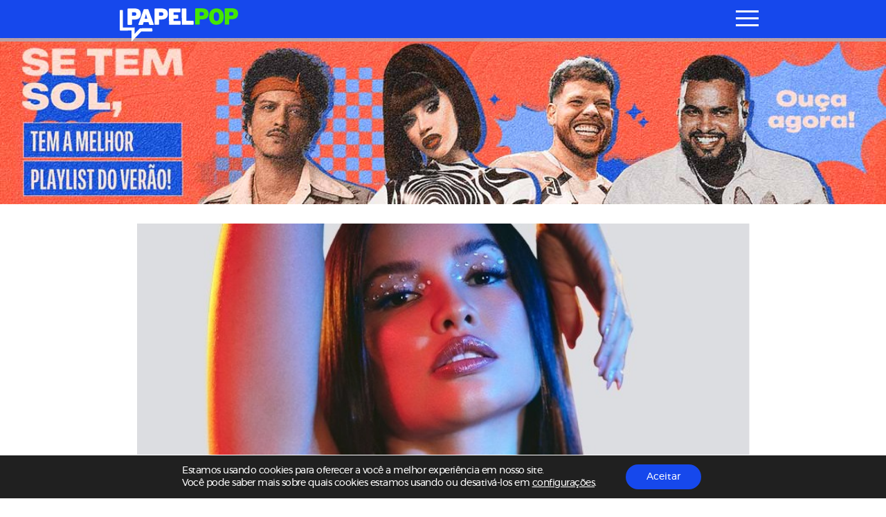

--- FILE ---
content_type: text/html; charset=utf-8
request_url: https://www.google.com/recaptcha/api2/aframe
body_size: 268
content:
<!DOCTYPE HTML><html><head><meta http-equiv="content-type" content="text/html; charset=UTF-8"></head><body><script nonce="C9w2lrSrkJ-Szf_jFWTVWw">/** Anti-fraud and anti-abuse applications only. See google.com/recaptcha */ try{var clients={'sodar':'https://pagead2.googlesyndication.com/pagead/sodar?'};window.addEventListener("message",function(a){try{if(a.source===window.parent){var b=JSON.parse(a.data);var c=clients[b['id']];if(c){var d=document.createElement('img');d.src=c+b['params']+'&rc='+(localStorage.getItem("rc::a")?sessionStorage.getItem("rc::b"):"");window.document.body.appendChild(d);sessionStorage.setItem("rc::e",parseInt(sessionStorage.getItem("rc::e")||0)+1);localStorage.setItem("rc::h",'1768842067574');}}}catch(b){}});window.parent.postMessage("_grecaptcha_ready", "*");}catch(b){}</script></body></html>